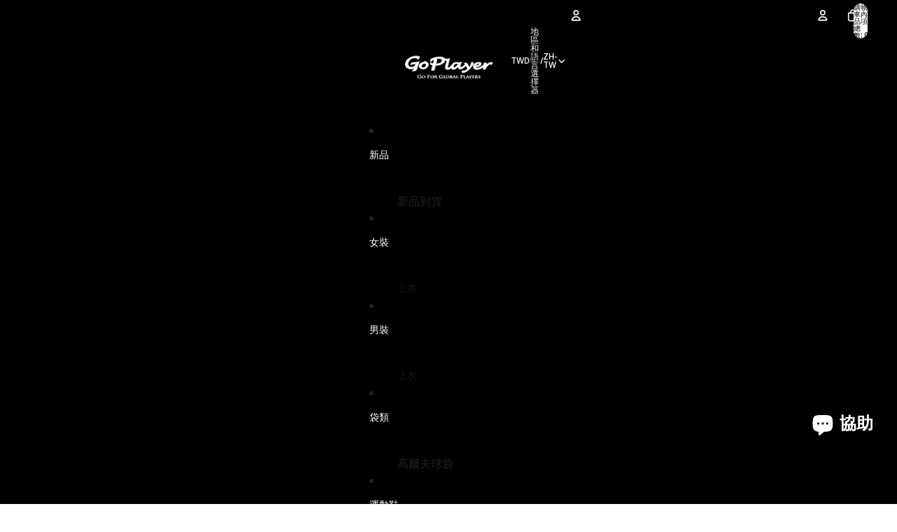

--- FILE ---
content_type: text/css
request_url: https://www.goplayer.com.tw/cdn/shop/t/17/assets/overflow-list.css?v=101911674359793798601766025821
body_size: -263
content:
:host{display:grid;width:100%}[part=list]{display:flex;flex-wrap:nowrap;align-items:center;justify-content:var(--overflow-list-alignment);column-gap:1rem;padding-block:var(--overflow-list-padding-block, 0);padding-inline:var(--overflow-list-padding-inline, 0);overflow-x:auto;overflow-y:hidden;-ms-overflow-style:none;scrollbar-width:none}@media (max-width: 749px){[part=list]{justify-content:var(--overflow-list-alignment-mobile)}}[part=list]::-webkit-scrollbar{display:none}[part=list],[part=overflow-list],[part=placeholder]{margin:0;padding:0;list-style:none}slot[name=more]:not([hidden]){display:block}slot[name=more] .button{cursor:pointer;border:none;background:none;padding:0;margin:0;font-family:var(--font-paragraph-family);font-size:var(--font-paragraph-size);text-transform:var(--text-transform);color:currentcolor;text-align:start}[part=overflow]{display:none}[part=placeholder]{visibility:hidden;width:0;height:0}:host([disabled]) slot[name=more]{display:none}
/*# sourceMappingURL=/cdn/shop/t/17/assets/overflow-list.css.map?v=101911674359793798601766025821 */


--- FILE ---
content_type: text/javascript
request_url: https://www.goplayer.com.tw/cdn/shop/t/17/assets/local-pickup.js?v=174082968859338016381766025814
body_size: -200
content:
import{Component}from"@theme/component";import{morph}from"@theme/morph";import{ThemeEvents}from"@theme/events";class LocalPickup extends Component{#activeFetch;connectedCallback(){super.connectedCallback();const closestSection=this.closest(".shopify-section, dialog"),variantUpdated=event=>{event.detail.data.newProduct&&(this.dataset.productUrl=event.detail.data.newProduct.url);const variantId=event.detail.resource?event.detail.resource.id:null,variantAvailable=event.detail.resource?event.detail.resource.available:null;variantId!==this.dataset.variantId&&(variantId&&variantAvailable?(this.removeAttribute("hidden"),this.dataset.variantId=variantId,this.#fetchAvailability(variantId)):this.setAttribute("hidden",""))};closestSection?.addEventListener(ThemeEvents.variantUpdate,variantUpdated),this.disconnectedCallback=()=>{closestSection?.removeEventListener(ThemeEvents.variantUpdate,variantUpdated)}}#createAbortController(){return this.#activeFetch&&this.#activeFetch.abort(),this.#activeFetch=new AbortController,this.#activeFetch}#fetchAvailability=variantId=>{if(!variantId)return;const abortController=this.#createAbortController(),url=this.dataset.productUrl;fetch(`${url}?variant=${variantId}&section_id=${this.dataset.sectionId}`,{signal:abortController.signal}).then(response=>response.text()).then(text=>{if(abortController.signal.aborted)return;const wrapper=new DOMParser().parseFromString(text,"text/html").querySelector(`local-pickup[data-variant-id="${variantId}"]`);wrapper?(this.removeAttribute("hidden"),morph(this,wrapper)):this.setAttribute("hidden","")}).catch(_e=>{abortController.signal.aborted||this.setAttribute("hidden","")})}}customElements.get("local-pickup")||customElements.define("local-pickup",LocalPickup);
//# sourceMappingURL=/cdn/shop/t/17/assets/local-pickup.js.map?v=174082968859338016381766025814
